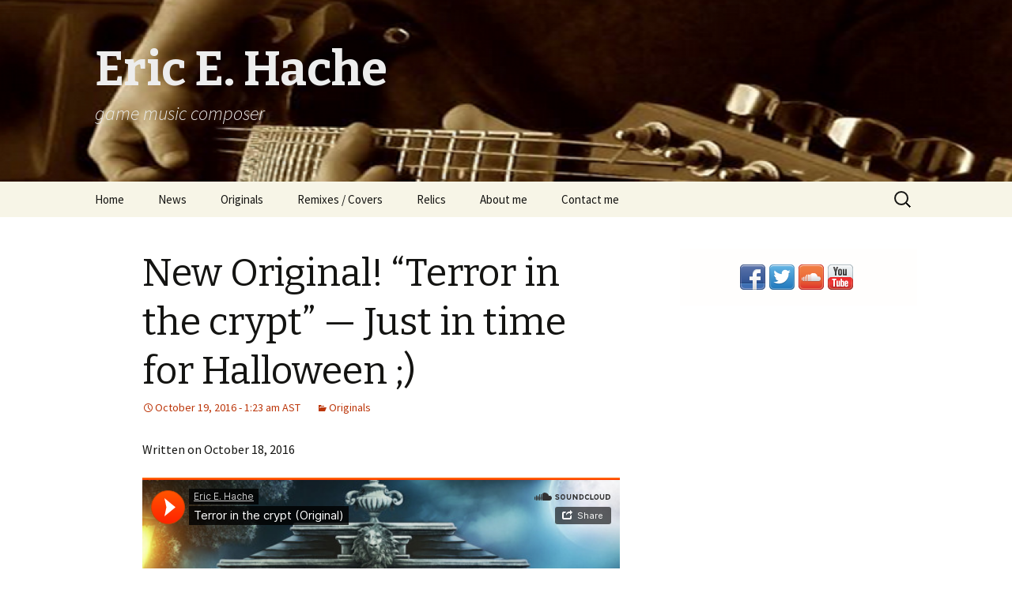

--- FILE ---
content_type: text/html; charset=UTF-8
request_url: https://gamemusic.ca/?p=263
body_size: 5591
content:
<!DOCTYPE html>
<!--[if IE 7]>
<html class="ie ie7" lang="en-US">
<![endif]-->
<!--[if IE 8]>
<html class="ie ie8" lang="en-US">
<![endif]-->
<!--[if !(IE 7) & !(IE 8)]><!-->
<html lang="en-US">
<!--<![endif]-->
<head>
	<meta charset="UTF-8">
	<meta name="viewport" content="width=device-width">
	<title>New Original!  &#8220;Terror in the crypt&#8221; &#8212; Just in time for Halloween ;) | Eric E. Hache</title>
	<link rel="profile" href="http://gmpg.org/xfn/11">
	<link rel="pingback" href="https://gamemusic.ca/xmlrpc.php">
	<!--[if lt IE 9]>
	<script src="https://gamemusic.ca/wp-content/themes/twentythirteen/js/html5.js"></script>
	<![endif]-->
	
<!-- BEGIN Metadata added by Add-Meta-Tags WordPress plugin -->
<meta name="description" content="Written on October 18, 2016 [soundcloud url=https://api.soundcloud.com/tracks/288910502 params=auto_play=false&amp;hide_related=false&amp;show_comments=true&amp;show_user=true&amp;show_reposts=false&amp;visual=true width=100% height=450 iframe=true /]..." />
<meta name="keywords" content="eric, hache, eric hache, egm, game music composer, game, music, composer, eric e. hache, rpg, freelance, music for games, originals" />
<!-- END Metadata added by Add-Meta-Tags WordPress plugin -->

<link rel="alternate" type="application/rss+xml" title="Eric E. Hache &raquo; Feed" href="https://gamemusic.ca/?feed=rss2" />
<link rel="alternate" type="application/rss+xml" title="Eric E. Hache &raquo; Comments Feed" href="https://gamemusic.ca/?feed=comments-rss2" />
<link rel="alternate" type="application/rss+xml" title="Eric E. Hache &raquo; New Original!  &#8220;Terror in the crypt&#8221; &#8212; Just in time for Halloween ;) Comments Feed" href="https://gamemusic.ca/?feed=rss2&#038;p=263" />
		<script type="text/javascript">
			window._wpemojiSettings = {"baseUrl":"https:\/\/s.w.org\/images\/core\/emoji\/72x72\/","ext":".png","source":{"concatemoji":"https:\/\/gamemusic.ca\/wp-includes\/js\/wp-emoji-release.min.js?ver=4.3.24"}};
			!function(a,b,c){function d(a){var c=b.createElement("canvas"),d=c.getContext&&c.getContext("2d");return d&&d.fillText?(d.textBaseline="top",d.font="600 32px Arial","flag"===a?(d.fillText(String.fromCharCode(55356,56812,55356,56807),0,0),c.toDataURL().length>3e3):(d.fillText(String.fromCharCode(55357,56835),0,0),0!==d.getImageData(16,16,1,1).data[0])):!1}function e(a){var c=b.createElement("script");c.src=a,c.type="text/javascript",b.getElementsByTagName("head")[0].appendChild(c)}var f,g;c.supports={simple:d("simple"),flag:d("flag")},c.DOMReady=!1,c.readyCallback=function(){c.DOMReady=!0},c.supports.simple&&c.supports.flag||(g=function(){c.readyCallback()},b.addEventListener?(b.addEventListener("DOMContentLoaded",g,!1),a.addEventListener("load",g,!1)):(a.attachEvent("onload",g),b.attachEvent("onreadystatechange",function(){"complete"===b.readyState&&c.readyCallback()})),f=c.source||{},f.concatemoji?e(f.concatemoji):f.wpemoji&&f.twemoji&&(e(f.twemoji),e(f.wpemoji)))}(window,document,window._wpemojiSettings);
		</script>
		<style type="text/css">
img.wp-smiley,
img.emoji {
	display: inline !important;
	border: none !important;
	box-shadow: none !important;
	height: 1em !important;
	width: 1em !important;
	margin: 0 .07em !important;
	vertical-align: -0.1em !important;
	background: none !important;
	padding: 0 !important;
}
</style>
<link rel='stylesheet' id='zbplayer-style-css'  href='https://gamemusic.ca/wp-content/plugins/zbplayer/css/zbPlayer.css?ver=4.3.24' type='text/css' media='all' />
<link rel='stylesheet' id='cptch_stylesheet-css'  href='https://gamemusic.ca/wp-content/plugins/captcha/css/style.css?ver=4.3.24' type='text/css' media='all' />
<link rel='stylesheet' id='contact-form-7-css'  href='https://gamemusic.ca/wp-content/plugins/contact-form-7/includes/css/styles.css?ver=4.3' type='text/css' media='all' />
<link rel='stylesheet' id='twentythirteen-fonts-css'  href='https://fonts.googleapis.com/css?family=Source+Sans+Pro%3A300%2C400%2C700%2C300italic%2C400italic%2C700italic%7CBitter%3A400%2C700&#038;subset=latin%2Clatin-ext' type='text/css' media='all' />
<link rel='stylesheet' id='genericons-css'  href='https://gamemusic.ca/wp-content/plugins/jetpack/_inc/genericons/genericons/genericons.css?ver=3.1' type='text/css' media='all' />
<link rel='stylesheet' id='twentythirteen-style-css'  href='https://gamemusic.ca/wp-content/themes/twentythirteen/style.css?ver=2013-07-18' type='text/css' media='all' />
<!--[if lt IE 9]>
<link rel='stylesheet' id='twentythirteen-ie-css'  href='https://gamemusic.ca/wp-content/themes/twentythirteen/css/ie.css?ver=2013-07-18' type='text/css' media='all' />
<![endif]-->
<link rel='stylesheet' id='jetpack_css-css'  href='https://gamemusic.ca/wp-content/plugins/jetpack/css/jetpack.css?ver=3.7.2' type='text/css' media='all' />
<script type='text/javascript' src='https://gamemusic.ca/wp-content/plugins/zbplayer/js/zbPlayerFlash.js?ver=4.3.24'></script>
<script type='text/javascript' src='https://gamemusic.ca/wp-includes/js/jquery/jquery.js?ver=1.11.3'></script>
<script type='text/javascript' src='https://gamemusic.ca/wp-includes/js/jquery/jquery-migrate.min.js?ver=1.2.1'></script>
<link rel="EditURI" type="application/rsd+xml" title="RSD" href="https://gamemusic.ca/xmlrpc.php?rsd" />
<link rel="wlwmanifest" type="application/wlwmanifest+xml" href="https://gamemusic.ca/wp-includes/wlwmanifest.xml" /> 
<link rel='prev' title='Infinity Original Sound Version soundtrack released!' href='https://gamemusic.ca/?p=237' />
<link rel='next' title='New Original:  Forest at night: Part two' href='https://gamemusic.ca/?p=268' />
<meta name="generator" content="WordPress 4.3.24" />
<link rel='canonical' href='https://gamemusic.ca/?p=263' />
<link rel='shortlink' href='https://gamemusic.ca/?p=263' />
<style type="text/css">
ul.scfw_16px li, ul.scfw_24px li, ul.scfw_32px li, ul.scfw_16px li a, ul.scfw_24px li a, ul.scfw_32px li a {
	display:inline !important;
	float:none !important;
	border:0 !important;
	background:transparent none !important;
	margin:0 !important;
	padding:0 !important;
}
ul.scfw_16px li {
	margin:0 2px 0 0 !important;
}
ul.scfw_24px li {
	margin:0 3px 0 0 !important;
}
ul.scfw_32px li {
	margin:0 5px 0 0 !important;
}
ul.scfw_text_img li:before, ul.scfw_16px li:before, ul.scfw_24px li:before, ul.scfw_32px li:before {
	content:none !important;
}
.scfw img {
	float:none !important;
}
</style>	
	<style type='text/css'>img#wpstats{display:none}</style>	<style type="text/css">.recentcomments a{display:inline !important;padding:0 !important;margin:0 !important;}</style>
	<style type="text/css" id="twentythirteen-header-css">
			.site-header {
			background: url(https://gamemusic.ca/wp-content/uploads/2015/10/cropped-header.png) no-repeat scroll top;
			background-size: 1600px auto;
		}
		@media (max-width: 767px) {
			.site-header {
				background-size: 768px auto;
			}
		}
		@media (max-width: 359px) {
			.site-header {
				background-size: 360px auto;
			}
		}
			.site-title,
		.site-description {
			color: #ededed;
		}
		</style>
	</head>

<body class="single single-post postid-263 single-format-standard single-author sidebar">
	<div id="page" class="hfeed site">
		<header id="masthead" class="site-header" role="banner">
			<a class="home-link" href="https://gamemusic.ca/" title="Eric E. Hache" rel="home">
				<h1 class="site-title">Eric E. Hache</h1>
				<h2 class="site-description">game music composer</h2>
			</a>

			<div id="navbar" class="navbar">
				<nav id="site-navigation" class="navigation main-navigation" role="navigation">
					<button class="menu-toggle">Menu</button>
					<a class="screen-reader-text skip-link" href="#content" title="Skip to content">Skip to content</a>
					<div class="menu-menu-container"><ul id="primary-menu" class="nav-menu"><li id="menu-item-9" class="menu-item menu-item-type-custom menu-item-object-custom menu-item-9"><a href="/">Home</a></li>
<li id="menu-item-73" class="menu-item menu-item-type-taxonomy menu-item-object-category menu-item-73"><a href="https://gamemusic.ca/?cat=2">News</a></li>
<li id="menu-item-70" class="menu-item menu-item-type-taxonomy menu-item-object-category current-post-ancestor current-menu-parent current-post-parent menu-item-70"><a href="https://gamemusic.ca/?cat=8">Originals</a></li>
<li id="menu-item-71" class="menu-item menu-item-type-taxonomy menu-item-object-category menu-item-71"><a href="https://gamemusic.ca/?cat=9">Remixes / Covers</a></li>
<li id="menu-item-123" class="menu-item menu-item-type-post_type menu-item-object-page menu-item-123"><a href="https://gamemusic.ca/?page_id=120">Relics</a></li>
<li id="menu-item-23" class="menu-item menu-item-type-post_type menu-item-object-page menu-item-23"><a href="https://gamemusic.ca/?page_id=21">About me</a></li>
<li id="menu-item-27" class="menu-item menu-item-type-post_type menu-item-object-page menu-item-27"><a href="https://gamemusic.ca/?page_id=25">Contact me</a></li>
</ul></div>					<form role="search" method="get" class="search-form" action="https://gamemusic.ca/">
				<label>
					<span class="screen-reader-text">Search for:</span>
					<input type="search" class="search-field" placeholder="Search &hellip;" value="" name="s" title="Search for:" />
				</label>
				<input type="submit" class="search-submit" value="Search" />
			</form>				</nav><!-- #site-navigation -->
			</div><!-- #navbar -->
		</header><!-- #masthead -->

		<div id="main" class="site-main">

	<div id="primary" class="content-area">
		<div id="content" class="site-content" role="main">

						
				
<article id="post-263" class="post-263 post type-post status-publish format-standard hentry category-originals">
	<header class="entry-header">
		
				<h1 class="entry-title">New Original!  &#8220;Terror in the crypt&#8221; &#8212; Just in time for Halloween ;)</h1>
		
		<div class="entry-meta">
			<span class="date"><a href="https://gamemusic.ca/?p=263" title="Permalink to New Original!  &#8220;Terror in the crypt&#8221; &#8212; Just in time for Halloween ;)" rel="bookmark"><time class="entry-date" datetime="2016-10-19T01:23:27+00:00">October 19, 2016 - 1:23 am AST</time></a></span><span class="categories-links"><a href="https://gamemusic.ca/?cat=8" rel="category">Originals</a></span><span class="author vcard"><a class="url fn n" href="https://gamemusic.ca/?author=1" title="View all posts by Eric E. Hache" rel="author">Eric E. Hache</a></span>					</div><!-- .entry-meta -->
	</header><!-- .entry-header -->

		<div class="entry-content">
		<p>Written on October 18, 2016</p>
<iframe width="100%" height="450" scrolling="no" frameborder="no" src="https://w.soundcloud.com/player?url=https%3A%2F%2Fapi.soundcloud.com%2Ftracks%2F288910502&auto_play=false&show_comments=true&visual=true&hide_related=false&show_user=true&show_reposts=false"></iframe>

<script>
function zbpShare(url) {
  var sharer = 'https://www.facebook.com/sharer/sharer.php?u='+url;
  window.open(sharer, 'sharer', 'width=626,height=436');
  return false;
}
var zbPregResult = '0';
</script>
	</div><!-- .entry-content -->
	
	<footer class="entry-meta">
		
			</footer><!-- .entry-meta -->
</article><!-- #post -->
					<nav class="navigation post-navigation" role="navigation">
		<h1 class="screen-reader-text">Post navigation</h1>
		<div class="nav-links">

			<a href="https://gamemusic.ca/?p=237" rel="prev"><span class="meta-nav">&larr;</span> Infinity Original Sound Version soundtrack released!</a>			<a href="https://gamemusic.ca/?p=268" rel="next">New Original:  Forest at night: Part two <span class="meta-nav">&rarr;</span></a>
		</div><!-- .nav-links -->
	</nav><!-- .navigation -->
					
<div id="comments" class="comments-area">

	
	
</div><!-- #comments -->
			
		</div><!-- #content -->
	</div><!-- #primary -->

	<div id="tertiary" class="sidebar-container" role="complementary">
		<div class="sidebar-inner">
			<div class="widget-area">
				<aside id="scfw-8" class="widget scfw"><ul class="scfw_32px" style="list-style:none;margin:0;padding:0;text-align:center;"><li><a href="https://www.facebook.com/gamemusic.ca" title="Connect on Facebook" target="_blank"><img src="https://gamemusic.ca/wp-content/plugins/subscribe-connect-follow-widget/images/32px/facebook.png" alt="Facebook" height="32px" width="32px" /></a></li><li><a href="https://twitter.com/ericsgamemusic" title="Follow ericsgamemusic on Twitter" target="_blank"><img src="https://gamemusic.ca/wp-content/plugins/subscribe-connect-follow-widget/images/32px/twitter.png" alt="Twitter" height="32px" width="32px" /></a></li><li><a href="http://soundcloud.com/ericsgamemusic" title="ericsgamemusic's page on SoundCloud" target="_blank"><img src="https://gamemusic.ca/wp-content/plugins/subscribe-connect-follow-widget/images/32px/soundcloud.png" alt="SoundCloud" height="32px" width="32px" /></a></li><li><a href="https://www.youtube.com/channel/UCNkfa1UnLCWdz3D1KnESmSw" title="YouTube Channel" target="_blank"><img src="https://gamemusic.ca/wp-content/plugins/subscribe-connect-follow-widget/images/32px/youtube.png" alt="YouTube" height="32px" width="32px" /></a></li></ul></aside>			</div><!-- .widget-area -->
		</div><!-- .sidebar-inner -->
	</div><!-- #tertiary -->

		</div><!-- #main -->
		<footer id="colophon" class="site-footer" role="contentinfo">
				<div id="secondary" class="sidebar-container" role="complementary">
		<div class="widget-area">
			<aside id="search-2" class="widget widget_search"><form role="search" method="get" class="search-form" action="https://gamemusic.ca/">
				<label>
					<span class="screen-reader-text">Search for:</span>
					<input type="search" class="search-field" placeholder="Search &hellip;" value="" name="s" title="Search for:" />
				</label>
				<input type="submit" class="search-submit" value="Search" />
			</form></aside>		<aside id="recent-posts-2" class="widget widget_recent_entries">		<h3 class="widget-title">Recent Posts</h3>		<ul>
					<li>
				<a href="https://gamemusic.ca/?p=338">Astromeda Kickstarter starts on April 24!</a>
						</li>
					<li>
				<a href="https://gamemusic.ca/?p=329">There is still a lot going on, excuse my lack of updates!</a>
						</li>
					<li>
				<a href="https://gamemusic.ca/?p=316">Infinity&#8217;s kickstarter goes live tomorrow! (Aug 18, &#8217;21)</a>
						</li>
					<li>
				<a href="https://gamemusic.ca/?p=312">Infinity for Gameboy Color going for kickstarter soon!</a>
						</li>
					<li>
				<a href="https://gamemusic.ca/?p=308">Hi!</a>
						</li>
				</ul>
		</aside><aside id="recent-comments-2" class="widget widget_recent_comments"><h3 class="widget-title">Recent Comments</h3><ul id="recentcomments"><li class="recentcomments"><span class="comment-author-link"><a href='http://www.gamemusic.ca' rel='external nofollow' class='url'>Eric E. Hache</a></span> on <a href="https://gamemusic.ca/?p=53#comment-3">That fan-made youtube video with my old songs.</a></li></ul></aside><aside id="archives-2" class="widget widget_archive"><h3 class="widget-title">Archives</h3>		<ul>
	<li><a href='https://gamemusic.ca/?m=202304'>April 2023</a></li>
	<li><a href='https://gamemusic.ca/?m=202208'>August 2022</a></li>
	<li><a href='https://gamemusic.ca/?m=202108'>August 2021</a></li>
	<li><a href='https://gamemusic.ca/?m=202104'>April 2021</a></li>
	<li><a href='https://gamemusic.ca/?m=202008'>August 2020</a></li>
	<li><a href='https://gamemusic.ca/?m=201905'>May 2019</a></li>
	<li><a href='https://gamemusic.ca/?m=201903'>March 2019</a></li>
	<li><a href='https://gamemusic.ca/?m=201711'>November 2017</a></li>
	<li><a href='https://gamemusic.ca/?m=201709'>September 2017</a></li>
	<li><a href='https://gamemusic.ca/?m=201701'>January 2017</a></li>
	<li><a href='https://gamemusic.ca/?m=201611'>November 2016</a></li>
	<li><a href='https://gamemusic.ca/?m=201610'>October 2016</a></li>
	<li><a href='https://gamemusic.ca/?m=201609'>September 2016</a></li>
	<li><a href='https://gamemusic.ca/?m=201608'>August 2016</a></li>
	<li><a href='https://gamemusic.ca/?m=201607'>July 2016</a></li>
	<li><a href='https://gamemusic.ca/?m=201602'>February 2016</a></li>
	<li><a href='https://gamemusic.ca/?m=201510'>October 2015</a></li>
	<li><a href='https://gamemusic.ca/?m=201505'>May 2015</a></li>
	<li><a href='https://gamemusic.ca/?m=201501'>January 2015</a></li>
	<li><a href='https://gamemusic.ca/?m=201403'>March 2014</a></li>
	<li><a href='https://gamemusic.ca/?m=201305'>May 2013</a></li>
	<li><a href='https://gamemusic.ca/?m=200802'>February 2008</a></li>
	<li><a href='https://gamemusic.ca/?m=200610'>October 2006</a></li>
	<li><a href='https://gamemusic.ca/?m=200603'>March 2006</a></li>
	<li><a href='https://gamemusic.ca/?m=200602'>February 2006</a></li>
	<li><a href='https://gamemusic.ca/?m=200511'>November 2005</a></li>
	<li><a href='https://gamemusic.ca/?m=200502'>February 2005</a></li>
	<li><a href='https://gamemusic.ca/?m=200310'>October 2003</a></li>
	<li><a href='https://gamemusic.ca/?m=200301'>January 2003</a></li>
	<li><a href='https://gamemusic.ca/?m=200103'>March 2001</a></li>
	<li><a href='https://gamemusic.ca/?m=200006'>June 2000</a></li>
		</ul>
</aside><aside id="categories-2" class="widget widget_categories"><h3 class="widget-title">Categories</h3>		<ul>
	<li class="cat-item cat-item-6"><a href="https://gamemusic.ca/?cat=6" >Blog</a>
</li>
	<li class="cat-item cat-item-2"><a href="https://gamemusic.ca/?cat=2" >News</a>
</li>
	<li class="cat-item cat-item-8"><a href="https://gamemusic.ca/?cat=8" >Originals</a>
</li>
	<li class="cat-item cat-item-9"><a href="https://gamemusic.ca/?cat=9" >Remixes / Covers</a>
</li>
		</ul>
</aside><aside id="meta-2" class="widget widget_meta"><h3 class="widget-title">Meta</h3>			<ul>
						<li><a href="https://gamemusic.ca/wp-login.php">Log in</a></li>
			<li><a href="https://gamemusic.ca/?feed=rss2">Entries <abbr title="Really Simple Syndication">RSS</abbr></a></li>
			<li><a href="https://gamemusic.ca/?feed=comments-rss2">Comments <abbr title="Really Simple Syndication">RSS</abbr></a></li>
<li><a href="https://wordpress.org/" title="Powered by WordPress, state-of-the-art semantic personal publishing platform.">WordPress.org</a></li>			</ul>
</aside><aside id="scfw-5" class="widget scfw"><ul class="scfw_32px" style="list-style:none;margin:0;padding:0;"><li><a href="https://www.facebook.com/gamemusic.ca" title="Connect on Facebook" target="_blank"><img src="https://gamemusic.ca/wp-content/plugins/subscribe-connect-follow-widget/images/32px/facebook.png" alt="Facebook" height="32px" width="32px" /></a></li><li><a href="https://twitter.com/ericsgamemusic" title="Follow ericsgamemusic on Twitter" target="_blank"><img src="https://gamemusic.ca/wp-content/plugins/subscribe-connect-follow-widget/images/32px/twitter.png" alt="Twitter" height="32px" width="32px" /></a></li><li><a href="http://soundcloud.com/ericsgamemusic" title="ericsgamemusic's page on SoundCloud" target="_blank"><img src="https://gamemusic.ca/wp-content/plugins/subscribe-connect-follow-widget/images/32px/soundcloud.png" alt="SoundCloud" height="32px" width="32px" /></a></li><li><a href="https://www.youtube.com/user/EgMYura" title="EgMYura - YouTube" target="_blank"><img src="https://gamemusic.ca/wp-content/plugins/subscribe-connect-follow-widget/images/32px/youtube.png" alt="YouTube" height="32px" width="32px" /></a></li></ul></aside>		</div><!-- .widget-area -->
	</div><!-- #secondary -->

			<div class="site-info">
								<a href="https://wordpress.org/" title="Semantic Personal Publishing Platform">Proudly powered by WordPress</a>
			</div><!-- .site-info -->
		</footer><!-- #colophon -->
	</div><!-- #page -->

	


	<div style="display:none">
	</div>
<script type='text/javascript' src='https://gamemusic.ca/wp-content/plugins/contact-form-7/includes/js/jquery.form.min.js?ver=3.51.0-2014.06.20'></script>
<script type='text/javascript'>
/* <![CDATA[ */
var _wpcf7 = {"loaderUrl":"https:\/\/gamemusic.ca\/wp-content\/plugins\/contact-form-7\/images\/ajax-loader.gif","sending":"Sending ..."};
/* ]]> */
</script>
<script type='text/javascript' src='https://gamemusic.ca/wp-content/plugins/contact-form-7/includes/js/scripts.js?ver=4.3'></script>
<script type='text/javascript' src='https://s0.wp.com/wp-content/js/devicepx-jetpack.js?ver=202604'></script>
<script type='text/javascript' src='https://secure.gravatar.com/js/gprofiles.js?ver=2026Janaa'></script>
<script type='text/javascript'>
/* <![CDATA[ */
var WPGroHo = {"my_hash":""};
/* ]]> */
</script>
<script type='text/javascript' src='https://gamemusic.ca/wp-content/plugins/jetpack/modules/wpgroho.js?ver=4.3.24'></script>
<script type='text/javascript' src='https://gamemusic.ca/wp-includes/js/masonry.min.js?ver=3.1.2'></script>
<script type='text/javascript' src='https://gamemusic.ca/wp-includes/js/jquery/jquery.masonry.min.js?ver=3.1.2'></script>
<script type='text/javascript' src='https://gamemusic.ca/wp-content/themes/twentythirteen/js/functions.js?ver=20150330'></script>
<script type='text/javascript' src='https://stats.wp.com/e-202604.js' async defer></script>
<script type='text/javascript'>
	_stq = window._stq || [];
	_stq.push([ 'view', {v:'ext',j:'1:3.7.2',blog:'101158329',post:'263',tz:'-4',srv:'gamemusic.ca'} ]);
	_stq.push([ 'clickTrackerInit', '101158329', '263' ]);
</script>
</body>
</html>